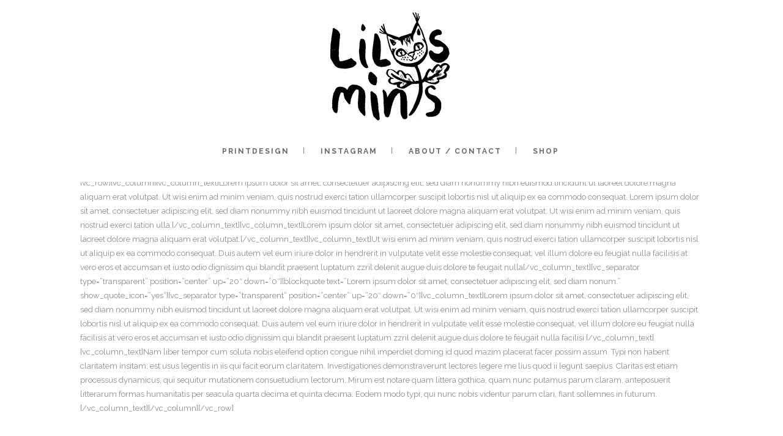

--- FILE ---
content_type: text/html; charset=UTF-8
request_url: https://www.lilosminis.com/2013/10/04/josh-smith-already-there/
body_size: 7401
content:
<!DOCTYPE html>
<html lang="en-GB">
<head>
	<meta charset="UTF-8"/>
	
	<link rel="profile" href="http://gmpg.org/xfn/11"/>
			<link rel="pingback" href="https://www.lilosminis.com/xmlrpc.php">
		
				<meta name=viewport content="width=device-width,initial-scale=1,user-scalable=no">
			
	<title>Josh Smith &#8211; Already There &#8211; Lilosminis</title>
<meta name='robots' content='max-image-preview:large' />
<link rel='dns-prefetch' href='//fonts.googleapis.com' />
<link rel='dns-prefetch' href='//s.w.org' />
<link rel="alternate" type="application/rss+xml" title="Lilosminis &raquo; Feed" href="https://www.lilosminis.com/feed/" />
<link rel="alternate" type="application/rss+xml" title="Lilosminis &raquo; Comments Feed" href="https://www.lilosminis.com/comments/feed/" />
<link rel="alternate" type="application/rss+xml" title="Lilosminis &raquo; Josh Smith &#8211; Already There Comments Feed" href="https://www.lilosminis.com/2013/10/04/josh-smith-already-there/feed/" />
		<script type="text/javascript">
			window._wpemojiSettings = {"baseUrl":"https:\/\/s.w.org\/images\/core\/emoji\/13.0.1\/72x72\/","ext":".png","svgUrl":"https:\/\/s.w.org\/images\/core\/emoji\/13.0.1\/svg\/","svgExt":".svg","source":{"concatemoji":"https:\/\/www.lilosminis.com\/wp-includes\/js\/wp-emoji-release.min.js?ver=5.7.14"}};
			!function(e,a,t){var n,r,o,i=a.createElement("canvas"),p=i.getContext&&i.getContext("2d");function s(e,t){var a=String.fromCharCode;p.clearRect(0,0,i.width,i.height),p.fillText(a.apply(this,e),0,0);e=i.toDataURL();return p.clearRect(0,0,i.width,i.height),p.fillText(a.apply(this,t),0,0),e===i.toDataURL()}function c(e){var t=a.createElement("script");t.src=e,t.defer=t.type="text/javascript",a.getElementsByTagName("head")[0].appendChild(t)}for(o=Array("flag","emoji"),t.supports={everything:!0,everythingExceptFlag:!0},r=0;r<o.length;r++)t.supports[o[r]]=function(e){if(!p||!p.fillText)return!1;switch(p.textBaseline="top",p.font="600 32px Arial",e){case"flag":return s([127987,65039,8205,9895,65039],[127987,65039,8203,9895,65039])?!1:!s([55356,56826,55356,56819],[55356,56826,8203,55356,56819])&&!s([55356,57332,56128,56423,56128,56418,56128,56421,56128,56430,56128,56423,56128,56447],[55356,57332,8203,56128,56423,8203,56128,56418,8203,56128,56421,8203,56128,56430,8203,56128,56423,8203,56128,56447]);case"emoji":return!s([55357,56424,8205,55356,57212],[55357,56424,8203,55356,57212])}return!1}(o[r]),t.supports.everything=t.supports.everything&&t.supports[o[r]],"flag"!==o[r]&&(t.supports.everythingExceptFlag=t.supports.everythingExceptFlag&&t.supports[o[r]]);t.supports.everythingExceptFlag=t.supports.everythingExceptFlag&&!t.supports.flag,t.DOMReady=!1,t.readyCallback=function(){t.DOMReady=!0},t.supports.everything||(n=function(){t.readyCallback()},a.addEventListener?(a.addEventListener("DOMContentLoaded",n,!1),e.addEventListener("load",n,!1)):(e.attachEvent("onload",n),a.attachEvent("onreadystatechange",function(){"complete"===a.readyState&&t.readyCallback()})),(n=t.source||{}).concatemoji?c(n.concatemoji):n.wpemoji&&n.twemoji&&(c(n.twemoji),c(n.wpemoji)))}(window,document,window._wpemojiSettings);
		</script>
		<style type="text/css">
img.wp-smiley,
img.emoji {
	display: inline !important;
	border: none !important;
	box-shadow: none !important;
	height: 1em !important;
	width: 1em !important;
	margin: 0 .07em !important;
	vertical-align: -0.1em !important;
	background: none !important;
	padding: 0 !important;
}
</style>
	<link rel='stylesheet' id='wp-block-library-css'  href='https://www.lilosminis.com/wp-includes/css/dist/block-library/style.min.css?ver=5.7.14' type='text/css' media='all' />
<link rel='stylesheet' id='mediaelement-css'  href='https://www.lilosminis.com/wp-includes/js/mediaelement/mediaelementplayer-legacy.min.css?ver=4.2.16' type='text/css' media='all' />
<link rel='stylesheet' id='wp-mediaelement-css'  href='https://www.lilosminis.com/wp-includes/js/mediaelement/wp-mediaelement.min.css?ver=5.7.14' type='text/css' media='all' />
<link rel='stylesheet' id='stockholm-default-style-css'  href='https://www.lilosminis.com/wp-content/themes/stockholm/style.css?ver=5.7.14' type='text/css' media='all' />
<link rel='stylesheet' id='stockholm-font-awesome-css'  href='https://www.lilosminis.com/wp-content/themes/stockholm/framework/modules/icons/font-awesome/css/font-awesome.min.css?ver=5.7.14' type='text/css' media='all' />
<link rel='stylesheet' id='elegant-icons-css'  href='https://www.lilosminis.com/wp-content/themes/stockholm/framework/modules/icons/elegant-icons/style.min.css?ver=5.7.14' type='text/css' media='all' />
<link rel='stylesheet' id='linear-icons-css'  href='https://www.lilosminis.com/wp-content/themes/stockholm/framework/modules/icons/linear-icons/style.min.css?ver=5.7.14' type='text/css' media='all' />
<link rel='stylesheet' id='linea-icons-css'  href='https://www.lilosminis.com/wp-content/themes/stockholm/framework/modules/icons/linea-icons/style.min.css?ver=5.7.14' type='text/css' media='all' />
<link rel='stylesheet' id='ion-icons-css'  href='https://www.lilosminis.com/wp-content/themes/stockholm/framework/modules/icons/ion-icons/style.min.css?ver=5.7.14' type='text/css' media='all' />
<link rel='stylesheet' id='stockholm-stylesheet-css'  href='https://www.lilosminis.com/wp-content/themes/stockholm/css/stylesheet.min.css?ver=5.7.14' type='text/css' media='all' />
<link rel='stylesheet' id='stockholm-webkit-css'  href='https://www.lilosminis.com/wp-content/themes/stockholm/css/webkit_stylesheet.css?ver=5.7.14' type='text/css' media='all' />
<link rel='stylesheet' id='stockholm-style-dynamic-css'  href='https://www.lilosminis.com/wp-content/themes/stockholm/css/style_dynamic.css?ver=1610056027' type='text/css' media='all' />
<link rel='stylesheet' id='stockholm-responsive-css'  href='https://www.lilosminis.com/wp-content/themes/stockholm/css/responsive.min.css?ver=5.7.14' type='text/css' media='all' />
<link rel='stylesheet' id='stockholm-style-dynamic-responsive-css'  href='https://www.lilosminis.com/wp-content/themes/stockholm/css/style_dynamic_responsive.css?ver=1610056027' type='text/css' media='all' />
<link rel='stylesheet' id='stockholm-google-fonts-css'  href='https://fonts.googleapis.com/css?family=Raleway%3A100%2C100i%2C200%2C200i%2C300%2C300i%2C400%2C400i%2C500%2C500i%2C600%2C600i%2C700%2C700i%2C800%2C800i%2C900%2C900i%7CCrete+Round%3A100%2C100i%2C200%2C200i%2C300%2C300i%2C400%2C400i%2C500%2C500i%2C600%2C600i%2C700%2C700i%2C800%2C800i%2C900%2C900i&#038;subset=latin%2Clatin-ext&#038;ver=1.0.0' type='text/css' media='all' />
<script type='text/javascript' src='https://www.lilosminis.com/wp-includes/js/jquery/jquery.min.js?ver=3.5.1' id='jquery-core-js'></script>
<script type='text/javascript' src='https://www.lilosminis.com/wp-includes/js/jquery/jquery-migrate.min.js?ver=3.3.2' id='jquery-migrate-js'></script>
<script type='text/javascript' src='https://www.lilosminis.com/wp-content/themes/stockholm/js/plugins/hammer.min.js?ver=1' id='hammer-js'></script>
<script type='text/javascript' src='https://www.lilosminis.com/wp-content/themes/stockholm/js/plugins/virtual-scroll.min.js?ver=1' id='virtual-scroll-js'></script>
<link rel="https://api.w.org/" href="https://www.lilosminis.com/wp-json/" /><link rel="alternate" type="application/json" href="https://www.lilosminis.com/wp-json/wp/v2/posts/33" /><link rel="EditURI" type="application/rsd+xml" title="RSD" href="https://www.lilosminis.com/xmlrpc.php?rsd" />
<link rel="wlwmanifest" type="application/wlwmanifest+xml" href="https://www.lilosminis.com/wp-includes/wlwmanifest.xml" /> 
<meta name="generator" content="WordPress 5.7.14" />
<link rel="canonical" href="https://www.lilosminis.com/2013/10/04/josh-smith-already-there/" />
<link rel='shortlink' href='https://www.lilosminis.com/?p=33' />
<link rel="alternate" type="application/json+oembed" href="https://www.lilosminis.com/wp-json/oembed/1.0/embed?url=https%3A%2F%2Fwww.lilosminis.com%2F2013%2F10%2F04%2Fjosh-smith-already-there%2F" />
<link rel="alternate" type="text/xml+oembed" href="https://www.lilosminis.com/wp-json/oembed/1.0/embed?url=https%3A%2F%2Fwww.lilosminis.com%2F2013%2F10%2F04%2Fjosh-smith-already-there%2F&#038;format=xml" />
</head>
<body class="post-template-default single single-post postid-33 single-format-audio select-theme-ver-7.0 side_area_uncovered smooth_scroll  qode_menu_">
		<div class="wrapper">
		<div class="wrapper_inner">
				<header class="page_header scrolled_not_transparent centered_logo  stick">
				
		<div class="header_inner clearfix">
						
			<div class="header_top_bottom_holder">
								
				<div class="header_bottom clearfix" >
										<div class="container">
						<div class="container_inner clearfix" >
																					<div class="header_inner_left">
																	<div class="mobile_menu_button"><span><i class="fa fa-bars"></i></span></div>
								<div class="logo_wrapper">
									<div class="q_logo">
										<a href="https://www.lilosminis.com/">
	<img class="normal" src="http://www.lilosminis.com/wp-content/uploads/2021/01/lilologo_small1.png" alt="Logo"/>
<img class="light" src="http://www.lilosminis.com/wp-content/uploads/2021/01/lilologo_small1.png" alt="Logo"/>
<img class="dark" src="http://www.lilosminis.com/wp-content/uploads/2021/01/lilologo_small1.png" alt="Logo"/>
	
	<img class="sticky" src="http://www.lilosminis.com/wp-content/uploads/2021/01/lilos_sticky_logo2.png" alt="Logo"/>
	
	</a>									</div>
																	</div>
																
                                							</div>
																																						                                                                    <nav class="main_menu drop_down   right">
                                        <ul id="menu-mainmenu19" class=""><li id="nav-menu-item-22011" class="menu-item menu-item-type-post_type menu-item-object-page  narrow"><a href="https://www.lilosminis.com/printdesign/" class=""><i class="menu_icon fa blank"></i><span class="menu-text">Printdesign</span><span class="plus"></span></a></li>
<li id="nav-menu-item-22010" class="menu-item menu-item-type-post_type menu-item-object-page  narrow"><a href="https://www.lilosminis.com/inspiration/" class=""><i class="menu_icon fa blank"></i><span class="menu-text">Instagram</span><span class="plus"></span></a></li>
<li id="nav-menu-item-22013" class="menu-item menu-item-type-post_type menu-item-object-page  narrow"><a href="https://www.lilosminis.com/about/" class=""><i class="menu_icon fa blank"></i><span class="menu-text">About / Contact</span><span class="plus"></span></a></li>
<li id="nav-menu-item-22020" class="menu-item menu-item-type-custom menu-item-object-custom  narrow"><a href="http://shop.lilosminis.com" class=""><i class="menu_icon fa blank"></i><span class="menu-text">Shop</span><span class="plus"></span></a></li>
</ul>                                    </nav>
                                																	<div class="header_inner_right">
										<div class="side_menu_button_wrapper right">
																																	<div class="side_menu_button">
																																															</div>
										</div>
									</div>
																																							<nav class="mobile_menu">
	<ul id="menu-mainmenu19-1" class=""><li id="mobile-menu-item-22011" class="menu-item menu-item-type-post_type menu-item-object-page "><a href="https://www.lilosminis.com/printdesign/" class=""><span>Printdesign</span></a><span class="mobile_arrow"><i class="fa fa-angle-right"></i><i class="fa fa-angle-down"></i></span></li>
<li id="mobile-menu-item-22010" class="menu-item menu-item-type-post_type menu-item-object-page "><a href="https://www.lilosminis.com/inspiration/" class=""><span>Instagram</span></a><span class="mobile_arrow"><i class="fa fa-angle-right"></i><i class="fa fa-angle-down"></i></span></li>
<li id="mobile-menu-item-22013" class="menu-item menu-item-type-post_type menu-item-object-page "><a href="https://www.lilosminis.com/about/" class=""><span>About / Contact</span></a><span class="mobile_arrow"><i class="fa fa-angle-right"></i><i class="fa fa-angle-down"></i></span></li>
<li id="mobile-menu-item-22020" class="menu-item menu-item-type-custom menu-item-object-custom "><a href="http://shop.lilosminis.com" class=""><span>Shop</span></a><span class="mobile_arrow"><i class="fa fa-angle-right"></i><i class="fa fa-angle-down"></i></span></li>
</ul></nav>								
															</div>
						</div>
											</div>
				</div>
			</div>
	</header>
			
			<div class="content ">
								
				<div class="content_inner">
										
											<div class="container" >
		<div class="container_inner default_template_holder" >
							<div class="blog_holder blog_single">
							<article id="post-33" class="no post-33 post type-post status-publish format-audio has-post-thumbnail hentry category-music tag-art tag-articles tag-audio tag-culture post_format-post-format-audio">
			<div class="post_content_holder">
				<div class="post_image">
					<audio class="blog_audio" src="http://demo.select-themes.com/stockholm11/wp-content/uploads/2014/09/Josh-Woodward-Gravity.mp3" controls="controls">
	Your browser don&#039;t support audio player</audio>				</div>
				<div class="post_text">
					<div class="post_text_inner">
						<div class="post_info">
								<span class="time">
		<span>October 4, 2013</span>
	</span>
								<span class="post_category">
		<span>In</span>
		<span><a href="https://www.lilosminis.com/category/music/" rel="category tag">Music</a></span>
	</span>
								<span class="post_author">
		<span>By</span>
		<a class="post_author_link" href="https://www.lilosminis.com/author/lilosminis/"><span>lilosminis</span></a>
	</span>
						</div>
						<div class="post_content">
							<h2 class="qodef-post-title">
		<span> Josh Smith &#8211; Already There </span></h2>							<p>[vc_row][vc_column][vc_column_text]Lorem ipsum dolor sit amet, consectetuer adipiscing elit, sed diam nonummy nibh euismod tincidunt ut laoreet dolore magna aliquam erat volutpat. Ut wisi enim ad minim veniam, quis nostrud exerci tation ullamcorper suscipit lobortis nisl ut aliquip ex ea commodo consequat. Lorem ipsum dolor sit amet, consectetuer adipiscing<span id="more-33"></span> elit, sed diam nonummy nibh euismod tincidunt ut laoreet dolore magna aliquam erat volutpat. Ut wisi enim ad minim veniam, quis nostrud exerci tation ulla.[/vc_column_text][vc_column_text]Lorem ipsum dolor sit amet, consectetuer adipiscing elit, sed diam nonummy nibh euismod tincidunt ut laoreet dolore magna aliquam erat volutpat.[/vc_column_text][vc_column_text]Ut wisi enim ad minim veniam, quis nostrud exerci tation ullamcorper suscipit lobortis nisl ut aliquip ex ea commodo consequat. Duis autem vel eum iriure dolor in hendrerit in vulputate velit esse molestie consequat, vel illum dolore eu feugiat nulla facilisis at vero eros et accumsan et iusto odio dignissim qui blandit praesent luptatum zzril delenit augue duis dolore te feugait nulla[/vc_column_text][vc_separator type=&#8221;transparent&#8221; position=&#8221;center&#8221; up=&#8221;20&#8243; down=&#8221;0&#8243;][blockquote text=&#8221;Lorem ipsum dolor sit amet, consectetuer adipiscing elit, sed diam nonum.&#8221; show_quote_icon=&#8221;yes&#8221;][vc_separator type=&#8221;transparent&#8221; position=&#8221;center&#8221; up=&#8221;20&#8243; down=&#8221;0&#8243;][vc_column_text]Lorem ipsum dolor sit amet, consectetuer adipiscing elit, sed diam nonummy nibh euismod tincidunt ut laoreet dolore magna aliquam erat volutpat. Ut wisi enim ad minim veniam, quis nostrud exerci tation ullamcorper suscipit lobortis nisl ut aliquip ex ea commodo consequat. Duis autem vel eum iriure dolor in hendrerit in vulputate velit esse molestie consequat, vel illum dolore eu feugiat nulla facilisis at vero eros et accumsan et iusto odio dignissim qui blandit praesent luptatum zzril delenit augue duis dolore te feugait nulla facilisi.[/vc_column_text][vc_column_text]Nam liber tempor cum soluta nobis eleifend option congue nihil imperdiet doming id quod mazim placerat facer possim assum. Typi non habent claritatem insitam; est usus legentis in iis qui facit eorum claritatem. Investigationes demonstraverunt lectores legere me lius quod ii legunt saepius. Claritas est etiam processus dynamicus, qui sequitur mutationem consuetudium lectorum. Mirum est notare quam littera gothica, quam nunc putamus parum claram, anteposuerit litterarum formas humanitatis per seacula quarta decima et quinta decima. Eodem modo typi, qui nunc nobis videntur parum clari, fiant sollemnes in futurum.[/vc_column_text][/vc_column][/vc_row]</p>
							<div class="clear"></div>
													</div>
					</div>
				</div>
			</div>
	
							<div class="single_tags clearfix">
					<div class="tags_text">
						<h5>Tags:</h5>
						<a href="https://www.lilosminis.com/tag/art/" rel="tag">Art</a><a href="https://www.lilosminis.com/tag/articles/" rel="tag">Articles</a><a href="https://www.lilosminis.com/tag/audio/" rel="tag">Audio</a><a href="https://www.lilosminis.com/tag/culture/" rel="tag">Culture</a>					</div>
				</div>
									</article>												<div class="comment_holder clearfix" id="comments">
		<div class="comment_number">
			<div class="comment_number_inner">
				<h5>No Comments</h5>
			</div>
		</div>
		<div class="comments">
								</div>
	</div>
		<div class="comment_pager">
		<p></p>
	</div>
	<div class="comment_form">
			<div id="respond" class="comment-respond">
		<h3 id="reply-title" class="comment-reply-title"><h5>Post a Comment</h5> <small><a rel="nofollow" id="cancel-comment-reply-link" href="/2013/10/04/josh-smith-already-there/#respond" style="display:none;">Cancel Reply</a></small></h3><form action="https://www.lilosminis.com/wp-comments-post.php" method="post" id="commentform" class="comment-form"><textarea id="comment" placeholder="Write your comment here..." name="comment" cols="45" rows="8" aria-required="true"></textarea><div class="three_columns clearfix"><div class="column1"><div class="column_inner"><input id="author" placeholder="Your full name" name="author" type="text" value="" aria-required='true' /></div></div>
<div class="column2"><div class="column_inner"><input id="email" placeholder="E-mail address" name="email" type="text" value="" aria-required='true' /></div></div>
<div class="column3"><div class="column_inner"><input id="url" placeholder="Website" name="url" type="text" value="" /></div></div></div>
<p class="comment-form-cookies-consent"><input id="wp-comment-cookies-consent" name="wp-comment-cookies-consent" type="checkbox" value="yes"  /><label for="wp-comment-cookies-consent">Save my name, email, and website in this browser for the next time I comment.</label></p>
<p class="form-submit"><input name="submit" type="submit" id="submit_comment" class="submit" value="Submit" /> <input type='hidden' name='comment_post_ID' value='33' id='comment_post_ID' />
<input type='hidden' name='comment_parent' id='comment_parent' value='0' />
</p></form>	</div><!-- #respond -->
		</div>
									</div>
					</div>
	</div>
</div>
</div>
	<footer class="qodef-page-footer footer_border_columns">
		<div class="footer_inner clearfix">
				<div class="footer_top_holder">
		<div class="footer_top ">
						<div class="container">
				<div class="container_inner">
																	<div class="four_columns clearfix">
								<div class="qode_column column1 qodef-footer-top-column-1">
									<div class="column_inner">
										<div id="text-5" class="widget widget_text">			<div class="textwidget"><p>© 2019 Lilosminis</p>
</div>
		</div>									</div>
								</div>
								<div class="qode_column column2 qodef-footer-top-column-2">
									<div class="column_inner">
																			</div>
								</div>
								<div class="qode_column column3 qodef-footer-top-column-3">
									<div class="column_inner">
																			</div>
								</div>
								<div class="qode_column column4 qodef-footer-top-column-4">
									<div class="column_inner">
										<div id="text-3" class="widget widget_text">			<div class="textwidget"><p><a href="mailto:info@lilosminis.com">info@lilosminis.com</a></p>
</div>
		</div>									</div>
								</div>
							</div>
																</div>
			</div>
				</div>
	</div>
				<div class="footer_bottom_holder">
                    		<div class="footer_bottom">
						<div class="textwidget"><span style="display: block; line-height:14px;">&copy; Copyright Select Themes</span></div>
				</div>
        	</div>
		</div>
	</footer>
</div>
</div>
<script type='text/javascript' src='https://www.lilosminis.com/wp-includes/js/jquery/ui/core.min.js?ver=1.12.1' id='jquery-ui-core-js'></script>
<script type='text/javascript' src='https://www.lilosminis.com/wp-includes/js/jquery/ui/accordion.min.js?ver=1.12.1' id='jquery-ui-accordion-js'></script>
<script type='text/javascript' src='https://www.lilosminis.com/wp-includes/js/jquery/ui/datepicker.min.js?ver=1.12.1' id='jquery-ui-datepicker-js'></script>
<script type='text/javascript' id='jquery-ui-datepicker-js-after'>
jQuery(document).ready(function(jQuery){jQuery.datepicker.setDefaults({"closeText":"Close","currentText":"Today","monthNames":["January","February","March","April","May","June","July","August","September","October","November","December"],"monthNamesShort":["Jan","Feb","Mar","Apr","May","Jun","Jul","Aug","Sep","Oct","Nov","Dec"],"nextText":"Next","prevText":"Previous","dayNames":["Sunday","Monday","Tuesday","Wednesday","Thursday","Friday","Saturday"],"dayNamesShort":["Sun","Mon","Tue","Wed","Thu","Fri","Sat"],"dayNamesMin":["S","M","T","W","T","F","S"],"dateFormat":"MM d, yy","firstDay":1,"isRTL":false});});
</script>
<script type='text/javascript' src='https://www.lilosminis.com/wp-includes/js/jquery/ui/effect.min.js?ver=1.12.1' id='jquery-effects-core-js'></script>
<script type='text/javascript' src='https://www.lilosminis.com/wp-includes/js/jquery/ui/effect-fade.min.js?ver=1.12.1' id='jquery-effects-fade-js'></script>
<script type='text/javascript' src='https://www.lilosminis.com/wp-includes/js/jquery/ui/effect-size.min.js?ver=1.12.1' id='jquery-effects-size-js'></script>
<script type='text/javascript' src='https://www.lilosminis.com/wp-includes/js/jquery/ui/effect-scale.min.js?ver=1.12.1' id='jquery-effects-scale-js'></script>
<script type='text/javascript' src='https://www.lilosminis.com/wp-includes/js/jquery/ui/effect-slide.min.js?ver=1.12.1' id='jquery-effects-slide-js'></script>
<script type='text/javascript' src='https://www.lilosminis.com/wp-includes/js/jquery/ui/mouse.min.js?ver=1.12.1' id='jquery-ui-mouse-js'></script>
<script type='text/javascript' src='https://www.lilosminis.com/wp-includes/js/jquery/ui/slider.min.js?ver=1.12.1' id='jquery-ui-slider-js'></script>
<script type='text/javascript' src='https://www.lilosminis.com/wp-includes/js/jquery/ui/tabs.min.js?ver=1.12.1' id='jquery-ui-tabs-js'></script>
<script type='text/javascript' src='https://www.lilosminis.com/wp-includes/js/jquery/jquery.form.min.js?ver=4.2.1' id='jquery-form-js'></script>
<script type='text/javascript' id='mediaelement-core-js-before'>
var mejsL10n = {"language":"en","strings":{"mejs.download-file":"Download File","mejs.install-flash":"You are using a browser that does not have Flash player enabled or installed. Please turn on your Flash player plugin or download the latest version from https:\/\/get.adobe.com\/flashplayer\/","mejs.fullscreen":"Fullscreen","mejs.play":"Play","mejs.pause":"Pause","mejs.time-slider":"Time Slider","mejs.time-help-text":"Use Left\/Right Arrow keys to advance one second, Up\/Down arrows to advance ten seconds.","mejs.live-broadcast":"Live Broadcast","mejs.volume-help-text":"Use Up\/Down Arrow keys to increase or decrease volume.","mejs.unmute":"Unmute","mejs.mute":"Mute","mejs.volume-slider":"Volume Slider","mejs.video-player":"Video Player","mejs.audio-player":"Audio Player","mejs.captions-subtitles":"Captions\/Subtitles","mejs.captions-chapters":"Chapters","mejs.none":"None","mejs.afrikaans":"Afrikaans","mejs.albanian":"Albanian","mejs.arabic":"Arabic","mejs.belarusian":"Belarusian","mejs.bulgarian":"Bulgarian","mejs.catalan":"Catalan","mejs.chinese":"Chinese","mejs.chinese-simplified":"Chinese (Simplified)","mejs.chinese-traditional":"Chinese (Traditional)","mejs.croatian":"Croatian","mejs.czech":"Czech","mejs.danish":"Danish","mejs.dutch":"Dutch","mejs.english":"English","mejs.estonian":"Estonian","mejs.filipino":"Filipino","mejs.finnish":"Finnish","mejs.french":"French","mejs.galician":"Galician","mejs.german":"German","mejs.greek":"Greek","mejs.haitian-creole":"Haitian Creole","mejs.hebrew":"Hebrew","mejs.hindi":"Hindi","mejs.hungarian":"Hungarian","mejs.icelandic":"Icelandic","mejs.indonesian":"Indonesian","mejs.irish":"Irish","mejs.italian":"Italian","mejs.japanese":"Japanese","mejs.korean":"Korean","mejs.latvian":"Latvian","mejs.lithuanian":"Lithuanian","mejs.macedonian":"Macedonian","mejs.malay":"Malay","mejs.maltese":"Maltese","mejs.norwegian":"Norwegian","mejs.persian":"Persian","mejs.polish":"Polish","mejs.portuguese":"Portuguese","mejs.romanian":"Romanian","mejs.russian":"Russian","mejs.serbian":"Serbian","mejs.slovak":"Slovak","mejs.slovenian":"Slovenian","mejs.spanish":"Spanish","mejs.swahili":"Swahili","mejs.swedish":"Swedish","mejs.tagalog":"Tagalog","mejs.thai":"Thai","mejs.turkish":"Turkish","mejs.ukrainian":"Ukrainian","mejs.vietnamese":"Vietnamese","mejs.welsh":"Welsh","mejs.yiddish":"Yiddish"}};
</script>
<script type='text/javascript' src='https://www.lilosminis.com/wp-includes/js/mediaelement/mediaelement-and-player.min.js?ver=4.2.16' id='mediaelement-core-js'></script>
<script type='text/javascript' src='https://www.lilosminis.com/wp-includes/js/mediaelement/mediaelement-migrate.min.js?ver=5.7.14' id='mediaelement-migrate-js'></script>
<script type='text/javascript' id='mediaelement-js-extra'>
/* <![CDATA[ */
var _wpmejsSettings = {"pluginPath":"\/wp-includes\/js\/mediaelement\/","classPrefix":"mejs-","stretching":"responsive"};
/* ]]> */
</script>
<script type='text/javascript' src='https://www.lilosminis.com/wp-includes/js/mediaelement/wp-mediaelement.min.js?ver=5.7.14' id='wp-mediaelement-js'></script>
<script type='text/javascript' src='https://www.lilosminis.com/wp-content/themes/stockholm/js/plugins/doubletaptogo.js?ver=5.7.14' id='doubletaptogo-js'></script>
<script type='text/javascript' src='https://www.lilosminis.com/wp-content/themes/stockholm/js/plugins/modernizr.min.js?ver=5.7.14' id='modernizr-js'></script>
<script type='text/javascript' src='https://www.lilosminis.com/wp-content/themes/stockholm/js/plugins/jquery.appear.js?ver=5.7.14' id='appear-js'></script>
<script type='text/javascript' src='https://www.lilosminis.com/wp-includes/js/hoverIntent.min.js?ver=1.8.1' id='hoverIntent-js'></script>
<script type='text/javascript' src='https://www.lilosminis.com/wp-content/themes/stockholm/js/plugins/absoluteCounter.min.js?ver=5.7.14' id='absoluteCounter-js'></script>
<script type='text/javascript' src='https://www.lilosminis.com/wp-content/themes/stockholm/js/plugins/easypiechart.js?ver=5.7.14' id='easypiechart-js'></script>
<script type='text/javascript' src='https://www.lilosminis.com/wp-content/themes/stockholm/js/plugins/jquery.mixitup.min.js?ver=5.7.14' id='mixitup-js'></script>
<script type='text/javascript' src='https://www.lilosminis.com/wp-content/themes/stockholm/js/plugins/jquery.nicescroll.min.js?ver=5.7.14' id='nicescroll-js'></script>
<script type='text/javascript' src='https://www.lilosminis.com/wp-content/themes/stockholm/js/plugins/jquery.prettyPhoto.js?ver=5.7.14' id='prettyphoto-js'></script>
<script type='text/javascript' src='https://www.lilosminis.com/wp-content/themes/stockholm/js/plugins/jquery.fitvids.js?ver=5.7.14' id='fitvids-js'></script>
<script type='text/javascript' src='https://www.lilosminis.com/wp-content/themes/stockholm/js/plugins/jquery.flexslider-min.js?ver=5.7.14' id='flexslider-js'></script>
<script type='text/javascript' src='https://www.lilosminis.com/wp-content/themes/stockholm/js/plugins/infinitescroll.js?ver=5.7.14' id='infinitescroll-js'></script>
<script type='text/javascript' src='https://www.lilosminis.com/wp-content/themes/stockholm/js/plugins/jquery.waitforimages.js?ver=5.7.14' id='waitforimages-js'></script>
<script type='text/javascript' src='https://www.lilosminis.com/wp-content/themes/stockholm/js/plugins/waypoints.min.js?ver=5.7.14' id='waypoints-js'></script>
<script type='text/javascript' src='https://www.lilosminis.com/wp-content/themes/stockholm/js/plugins/jplayer.min.js?ver=5.7.14' id='jplayer-js'></script>
<script type='text/javascript' src='https://www.lilosminis.com/wp-content/themes/stockholm/js/plugins/bootstrap.carousel.js?ver=5.7.14' id='bootstrap-carousel-js'></script>
<script type='text/javascript' src='https://www.lilosminis.com/wp-content/themes/stockholm/js/plugins/skrollr.js?ver=5.7.14' id='skrollr-js'></script>
<script type='text/javascript' src='https://www.lilosminis.com/wp-content/themes/stockholm/js/plugins/Chart.min.js?ver=5.7.14' id='Chart-js'></script>
<script type='text/javascript' src='https://www.lilosminis.com/wp-content/themes/stockholm/js/plugins/jquery.easing.1.3.js?ver=5.7.14' id='jquery-easing-1.3-js'></script>
<script type='text/javascript' src='https://www.lilosminis.com/wp-content/themes/stockholm/js/plugins/jquery.plugin.min.js?ver=5.7.14' id='jquery-plugin-js'></script>
<script type='text/javascript' src='https://www.lilosminis.com/wp-content/themes/stockholm/js/plugins/jquery.countdown.min.js?ver=5.7.14' id='countdown-js'></script>
<script type='text/javascript' src='https://www.lilosminis.com/wp-content/themes/stockholm/js/plugins/jquery.justifiedGallery.min.js?ver=5.7.14' id='justifiedGallery-js'></script>
<script type='text/javascript' src='https://www.lilosminis.com/wp-content/themes/stockholm/js/plugins/owl.carousel.min.js?ver=5.7.14' id='owl-carousel-js'></script>
<script type='text/javascript' src='https://www.lilosminis.com/wp-content/themes/stockholm/js/plugins/jquery.carouFredSel-6.2.1.js?ver=5.7.14' id='carouFredSel-js'></script>
<script type='text/javascript' src='https://www.lilosminis.com/wp-content/themes/stockholm/js/plugins/jquery.fullPage.min.js?ver=5.7.14' id='fullPage-js'></script>
<script type='text/javascript' src='https://www.lilosminis.com/wp-content/themes/stockholm/js/plugins/lemmon-slider.js?ver=5.7.14' id='lemmonSlider-js'></script>
<script type='text/javascript' src='https://www.lilosminis.com/wp-content/themes/stockholm/js/plugins/jquery.mousewheel.min.js?ver=5.7.14' id='mousewheel-js'></script>
<script type='text/javascript' src='https://www.lilosminis.com/wp-content/themes/stockholm/js/plugins/jquery.touchSwipe.min.js?ver=5.7.14' id='touchSwipe-js'></script>
<script type='text/javascript' src='https://www.lilosminis.com/wp-content/themes/stockholm/js/plugins/jquery.isotope.min.js?ver=5.7.14' id='isotope-js'></script>
<script type='text/javascript' src='https://www.lilosminis.com/wp-content/themes/stockholm/js/plugins/packery-mode.pkgd.min.js?ver=5.7.14' id='packery-js'></script>
<script type='text/javascript' src='https://www.lilosminis.com/wp-content/themes/stockholm/js/plugins/jquery.parallax-scroll.js?ver=5.7.14' id='parallax-scroll-js'></script>
<script type='text/javascript' src='https://www.lilosminis.com/wp-content/themes/stockholm/js/plugins/jquery.multiscroll.min.js?ver=5.7.14' id='multiscroll-js'></script>
<script type='text/javascript' src='https://www.lilosminis.com/wp-content/themes/stockholm/js/plugins/SmoothScroll.js?ver=5.7.14' id='smooth-scroll-js'></script>
<script type='text/javascript' src='https://www.lilosminis.com/wp-content/themes/stockholm/js/default_dynamic.js?ver=1610056027' id='stockholm-default-dynamic-js'></script>
<script type='text/javascript' id='stockholm-default-js-extra'>
/* <![CDATA[ */
var QodeLeftMenuArea = {"width":"260"};
var QodeAdminAjax = {"ajaxurl":"https:\/\/www.lilosminis.com\/wp-admin\/admin-ajax.php"};
/* ]]> */
</script>
<script type='text/javascript' src='https://www.lilosminis.com/wp-content/themes/stockholm/js/default.min.js?ver=5.7.14' id='stockholm-default-js'></script>
<script type='text/javascript' src='https://www.lilosminis.com/wp-includes/js/comment-reply.min.js?ver=5.7.14' id='comment-reply-js'></script>
<script type='text/javascript' src='https://www.lilosminis.com/wp-includes/js/wp-embed.min.js?ver=5.7.14' id='wp-embed-js'></script>
</body>
</html>